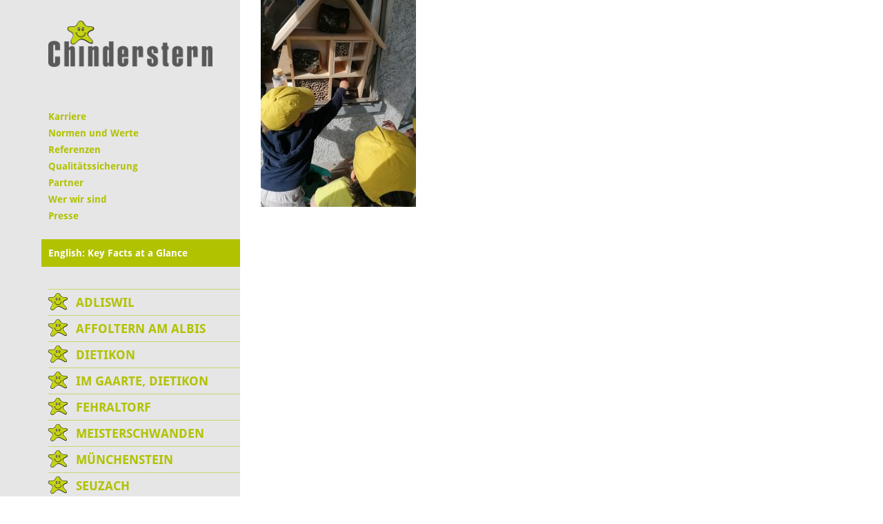

--- FILE ---
content_type: text/html; charset=UTF-8
request_url: https://www.chinderstern.ch/2022/07/04/im-chindersten-im-gaarte-sind-die-bienen-los/img_20220502_164251/
body_size: 12849
content:
<!DOCTYPE html>
<html lang="de-DE">
<head>
    <meta charset="UTF-8">
    <meta name="viewport" content="width=device-width, initial-scale=1, maximum-scale=1, user-scalable=no">
    <meta name='robots' content='index, follow, max-image-preview:large, max-snippet:-1, max-video-preview:-1' />

	
	<link media="all" href="https://www.chinderstern.ch/wp-content/cache/autoptimize/3/css/autoptimize_e4ac35860fbe9dfee4787cb201c5f8d6.css" rel="stylesheet"><title>IMG 20220502 164251 - Chinderstern</title>
	<link rel="canonical" href="https://www.chinderstern.ch/2022/07/04/im-chindersten-im-gaarte-sind-die-bienen-los/img_20220502_164251/" />
	<meta property="og:locale" content="de_DE" />
	<meta property="og:type" content="article" />
	<meta property="og:title" content="IMG 20220502 164251 - Chinderstern" />
	<meta property="og:url" content="https://www.chinderstern.ch/2022/07/04/im-chindersten-im-gaarte-sind-die-bienen-los/img_20220502_164251/" />
	<meta property="og:site_name" content="Chinderstern" />
	<meta property="og:image" content="https://www.chinderstern.ch/2022/07/04/im-chindersten-im-gaarte-sind-die-bienen-los/img_20220502_164251" />
	<meta property="og:image:width" content="1920" />
	<meta property="og:image:height" content="2560" />
	<meta property="og:image:type" content="image/jpeg" />
	<meta name="twitter:card" content="summary_large_image" />
	<script type="application/ld+json" class="yoast-schema-graph">{"@context":"https://schema.org","@graph":[{"@type":"WebPage","@id":"https://www.chinderstern.ch/2022/07/04/im-chindersten-im-gaarte-sind-die-bienen-los/img_20220502_164251/","url":"https://www.chinderstern.ch/2022/07/04/im-chindersten-im-gaarte-sind-die-bienen-los/img_20220502_164251/","name":"IMG 20220502 164251 - Chinderstern","isPartOf":{"@id":"https://www.chinderstern.ch/#website"},"primaryImageOfPage":{"@id":"https://www.chinderstern.ch/2022/07/04/im-chindersten-im-gaarte-sind-die-bienen-los/img_20220502_164251/#primaryimage"},"image":{"@id":"https://www.chinderstern.ch/2022/07/04/im-chindersten-im-gaarte-sind-die-bienen-los/img_20220502_164251/#primaryimage"},"thumbnailUrl":"https://www.chinderstern.ch/wp-content/uploads/sites/3/2022/07/IMG_20220502_164251-scaled.jpg","datePublished":"2022-07-04T07:17:04+00:00","breadcrumb":{"@id":"https://www.chinderstern.ch/2022/07/04/im-chindersten-im-gaarte-sind-die-bienen-los/img_20220502_164251/#breadcrumb"},"inLanguage":"de","potentialAction":[{"@type":"ReadAction","target":["https://www.chinderstern.ch/2022/07/04/im-chindersten-im-gaarte-sind-die-bienen-los/img_20220502_164251/"]}]},{"@type":"ImageObject","inLanguage":"de","@id":"https://www.chinderstern.ch/2022/07/04/im-chindersten-im-gaarte-sind-die-bienen-los/img_20220502_164251/#primaryimage","url":"https://www.chinderstern.ch/wp-content/uploads/sites/3/2022/07/IMG_20220502_164251-scaled.jpg","contentUrl":"https://www.chinderstern.ch/wp-content/uploads/sites/3/2022/07/IMG_20220502_164251-scaled.jpg","width":1920,"height":2560},{"@type":"BreadcrumbList","@id":"https://www.chinderstern.ch/2022/07/04/im-chindersten-im-gaarte-sind-die-bienen-los/img_20220502_164251/#breadcrumb","itemListElement":[{"@type":"ListItem","position":1,"name":"Home","item":"https://www.chinderstern.ch/"},{"@type":"ListItem","position":2,"name":"Im Chindersten Im Gaarte sind die Bienen los","item":"https://www.chinderstern.ch/2022/07/04/im-chindersten-im-gaarte-sind-die-bienen-los/"},{"@type":"ListItem","position":3,"name":"IMG 20220502 164251"}]},{"@type":"WebSite","@id":"https://www.chinderstern.ch/#website","url":"https://www.chinderstern.ch/","name":"Chinderstern","description":"Eine weitere kideal Websites Website","potentialAction":[{"@type":"SearchAction","target":{"@type":"EntryPoint","urlTemplate":"https://www.chinderstern.ch/?s={search_term_string}"},"query-input":{"@type":"PropertyValueSpecification","valueRequired":true,"valueName":"search_term_string"}}],"inLanguage":"de"}]}</script>
	


<link rel='dns-prefetch' href='//www.chinderstern.ch' />
<link rel="alternate" title="oEmbed (JSON)" type="application/json+oembed" href="https://www.chinderstern.ch/wp-json/oembed/1.0/embed?url=https%3A%2F%2Fwww.chinderstern.ch%2F2022%2F07%2F04%2Fim-chindersten-im-gaarte-sind-die-bienen-los%2Fimg_20220502_164251%2F" />
<link rel="alternate" title="oEmbed (XML)" type="text/xml+oembed" href="https://www.chinderstern.ch/wp-json/oembed/1.0/embed?url=https%3A%2F%2Fwww.chinderstern.ch%2F2022%2F07%2F04%2Fim-chindersten-im-gaarte-sind-die-bienen-los%2Fimg_20220502_164251%2F&#038;format=xml" />
<style id='wp-img-auto-sizes-contain-inline-css' type='text/css'>
img:is([sizes=auto i],[sizes^="auto," i]){contain-intrinsic-size:3000px 1500px}
/*# sourceURL=wp-img-auto-sizes-contain-inline-css */
</style>


<style id='wp-block-library-inline-css' type='text/css'>
:root{--wp-block-synced-color:#7a00df;--wp-block-synced-color--rgb:122,0,223;--wp-bound-block-color:var(--wp-block-synced-color);--wp-editor-canvas-background:#ddd;--wp-admin-theme-color:#007cba;--wp-admin-theme-color--rgb:0,124,186;--wp-admin-theme-color-darker-10:#006ba1;--wp-admin-theme-color-darker-10--rgb:0,107,160.5;--wp-admin-theme-color-darker-20:#005a87;--wp-admin-theme-color-darker-20--rgb:0,90,135;--wp-admin-border-width-focus:2px}@media (min-resolution:192dpi){:root{--wp-admin-border-width-focus:1.5px}}.wp-element-button{cursor:pointer}:root .has-very-light-gray-background-color{background-color:#eee}:root .has-very-dark-gray-background-color{background-color:#313131}:root .has-very-light-gray-color{color:#eee}:root .has-very-dark-gray-color{color:#313131}:root .has-vivid-green-cyan-to-vivid-cyan-blue-gradient-background{background:linear-gradient(135deg,#00d084,#0693e3)}:root .has-purple-crush-gradient-background{background:linear-gradient(135deg,#34e2e4,#4721fb 50%,#ab1dfe)}:root .has-hazy-dawn-gradient-background{background:linear-gradient(135deg,#faaca8,#dad0ec)}:root .has-subdued-olive-gradient-background{background:linear-gradient(135deg,#fafae1,#67a671)}:root .has-atomic-cream-gradient-background{background:linear-gradient(135deg,#fdd79a,#004a59)}:root .has-nightshade-gradient-background{background:linear-gradient(135deg,#330968,#31cdcf)}:root .has-midnight-gradient-background{background:linear-gradient(135deg,#020381,#2874fc)}:root{--wp--preset--font-size--normal:16px;--wp--preset--font-size--huge:42px}.has-regular-font-size{font-size:1em}.has-larger-font-size{font-size:2.625em}.has-normal-font-size{font-size:var(--wp--preset--font-size--normal)}.has-huge-font-size{font-size:var(--wp--preset--font-size--huge)}.has-text-align-center{text-align:center}.has-text-align-left{text-align:left}.has-text-align-right{text-align:right}.has-fit-text{white-space:nowrap!important}#end-resizable-editor-section{display:none}.aligncenter{clear:both}.items-justified-left{justify-content:flex-start}.items-justified-center{justify-content:center}.items-justified-right{justify-content:flex-end}.items-justified-space-between{justify-content:space-between}.screen-reader-text{border:0;clip-path:inset(50%);height:1px;margin:-1px;overflow:hidden;padding:0;position:absolute;width:1px;word-wrap:normal!important}.screen-reader-text:focus{background-color:#ddd;clip-path:none;color:#444;display:block;font-size:1em;height:auto;left:5px;line-height:normal;padding:15px 23px 14px;text-decoration:none;top:5px;width:auto;z-index:100000}html :where(.has-border-color){border-style:solid}html :where([style*=border-top-color]){border-top-style:solid}html :where([style*=border-right-color]){border-right-style:solid}html :where([style*=border-bottom-color]){border-bottom-style:solid}html :where([style*=border-left-color]){border-left-style:solid}html :where([style*=border-width]){border-style:solid}html :where([style*=border-top-width]){border-top-style:solid}html :where([style*=border-right-width]){border-right-style:solid}html :where([style*=border-bottom-width]){border-bottom-style:solid}html :where([style*=border-left-width]){border-left-style:solid}html :where(img[class*=wp-image-]){height:auto;max-width:100%}:where(figure){margin:0 0 1em}html :where(.is-position-sticky){--wp-admin--admin-bar--position-offset:var(--wp-admin--admin-bar--height,0px)}@media screen and (max-width:600px){html :where(.is-position-sticky){--wp-admin--admin-bar--position-offset:0px}}
/*wp_block_styles_on_demand_placeholder:6942a5e2d127c*/
/*# sourceURL=wp-block-library-inline-css */
</style>
<style id='classic-theme-styles-inline-css' type='text/css'>
/*! This file is auto-generated */
.wp-block-button__link{color:#fff;background-color:#32373c;border-radius:9999px;box-shadow:none;text-decoration:none;padding:calc(.667em + 2px) calc(1.333em + 2px);font-size:1.125em}.wp-block-file__button{background:#32373c;color:#fff;text-decoration:none}
/*# sourceURL=/wp-includes/css/classic-themes.min.css */
</style>


<style id='contact-form-7-inline-css' type='text/css'>
.wpcf7 .wpcf7-recaptcha iframe {margin-bottom: 0;}.wpcf7 .wpcf7-recaptcha[data-align="center"] > div {margin: 0 auto;}.wpcf7 .wpcf7-recaptcha[data-align="right"] > div {margin: 0 0 0 auto;}
/*# sourceURL=contact-form-7-inline-css */
</style>











<script type="text/javascript" src="https://www.chinderstern.ch/wp-includes/js/jquery/jquery.min.js?ver=a9999b8104aaf9f3559f5b1cdd67af6e" id="jquery-core-js"></script>




<script></script><link rel="https://api.w.org/" href="https://www.chinderstern.ch/wp-json/" /><link rel="alternate" title="JSON" type="application/json" href="https://www.chinderstern.ch/wp-json/wp/v2/media/21694" /><link rel="EditURI" type="application/rsd+xml" title="RSD" href="https://www.chinderstern.ch/xmlrpc.php?rsd" />

<link rel='shortlink' href='https://www.chinderstern.ch/?p=21694' />
				<script>
				// Select the node that will be observed for mutations
				const targetNode = document.documentElement;

				// Options for the observer (which mutations to observe)
				const config = { attributes: false, childList: true, subtree: false };
				
				var bold_timeline_item_button_done = false;
				var css_override_item_done = false;
				var css_override_group_done = false;
				var css_override_container_done = false;

				// Callback function to execute when mutations are observed
				const callback = function( mutationsList, observer ) {
					var i;
					for ( i = 0; i < mutationsList.length; i++ ) {
						if ( mutationsList[ i ].type === 'childList' ) {
							if ( typeof jQuery !== 'undefined' && jQuery( '.bold_timeline_item_button' ).length > 0 && ! bold_timeline_item_button_done ) {
								bold_timeline_item_button_done = true;
								jQuery( '.bold_timeline_item_button' ).each( function() {
									var css_override = jQuery( this ).data( 'css-override' );
									if ( css_override != '' ) {
										var id = jQuery( this ).attr( 'id' );
										css_override = css_override.replace( /(\.bold_timeline_item_button)([\.\{\s])/g, '.bold_timeline_item_button#' + id + '$2' );
										var head = document.getElementsByTagName( 'head' )[0];
										var style = document.createElement( 'style' );
										style.appendChild( document.createTextNode( css_override ) );
										head.appendChild( style );
									}
								});
							}
							if ( typeof jQuery !== 'undefined' && jQuery( '.bold_timeline_item' ).length > 0 && ! css_override_item_done ) {
								css_override_item_done = true;
								jQuery( '.bold_timeline_item' ).each( function() {
									var css_override = jQuery( this ).data( 'css-override' );
									if ( css_override != '' ) {
										var id = jQuery( this ).attr( 'id' );
										css_override = css_override.replace( /(\.bold_timeline_item)([\.\{\s])/g, '.bold_timeline_item#' + id + '$2' );
										var head = document.getElementsByTagName( 'head' )[0];
										var style = document.createElement( 'style' );
										style.appendChild( document.createTextNode( css_override ) );
										head.appendChild( style );
									}
								});
							}
							if ( typeof jQuery !== 'undefined' && jQuery( '.bold_timeline_group' ).length > 0 && ! css_override_group_done ) {
								css_override_group_done = true;
								jQuery( '.bold_timeline_group' ).each( function() {
									var css_override = jQuery( this ).data( 'css-override' );
									if ( css_override != '' ) {
										var id = jQuery( this ).attr( 'id' );
										css_override = css_override.replace( /(\.bold_timeline_group)([\.\{\s])/g, '.bold_timeline_group#' + id + '$2' );
										var head = document.getElementsByTagName( 'head' )[0];
										var style = document.createElement( 'style' );
										style.appendChild( document.createTextNode( css_override ) );
										head.appendChild( style );
									}
								});
							}
							if ( typeof jQuery !== 'undefined' && jQuery( '.bold_timeline_container' ).length > 0 && ! css_override_container_done ) {
								css_override_container_done = true;
								jQuery( '.bold_timeline_container' ).each( function() {
									var css_override = jQuery( this ).data( 'css-override' );
									if ( css_override != '' ) {
										var id = jQuery( this ).attr( 'id' );
										css_override = css_override.replace( /(\.bold_timeline_container)([\.\{\s])/g, '#' + id + '$2' );
										var head = document.getElementsByTagName( 'head' )[0];
										var style = document.createElement( 'style' );
										style.appendChild( document.createTextNode( css_override ) );
										head.appendChild( style );
									}
								});
							}
						}
					}
				};

				// Create an observer instance linked to the callback function
				const observer = new MutationObserver(callback);

				// Start observing the target node for configured mutations
				observer.observe(targetNode, config);

				// Later, you can stop observing
				document.addEventListener( 'DOMContentLoaded', function() { observer.disconnect(); }, false );

				</script>
			<!-- Analytics by WP Statistics - https://wp-statistics.com -->
<link rel="icon" href="https://www.chinderstern.ch/wp-content/uploads/sites/3/2020/05/cropped-faviconbase_512px-32x32.png" sizes="32x32" />
<link rel="icon" href="https://www.chinderstern.ch/wp-content/uploads/sites/3/2020/05/cropped-faviconbase_512px-192x192.png" sizes="192x192" />
<link rel="apple-touch-icon" href="https://www.chinderstern.ch/wp-content/uploads/sites/3/2020/05/cropped-faviconbase_512px-180x180.png" />
<meta name="msapplication-TileImage" content="https://www.chinderstern.ch/wp-content/uploads/sites/3/2020/05/cropped-faviconbase_512px-270x270.png" />
<noscript><style> .wpb_animate_when_almost_visible { opacity: 1; }</style></noscript>	<script type="text/javascript">
		jQuery(document).ready(function () {
			webshim.setOptions('basePath', 'https://www.chinderstern.ch/wp-content/themes/stern-theme-base/resources/js/js-webshim/minified/shims/');
			webshim.polyfill('forms forms-ext');
		});
	</script>
</head>
<body class="attachment wp-singular attachment-template-default single single-attachment postid-21694 attachmentid-21694 attachment-jpeg wp-theme-stern-theme-base wp-child-theme-chinderstern wpb-js-composer js-comp-ver-8.7.2 vc_responsive">
    <div class="container">
        <div class="row flexbox-container">
            <div class="col-xs-12 col-sm-3 col-md-3 col-lg-3 nav-bar-bg flexbox-nav-bar">
                <div class="nav-bar">
                    <div class="row">
                        <div class="col-xs-12">
                            <a href="/"><img class="logo" src="https://www.chinderstern.ch/wp-content/themes/chinderstern/resources/img/logo_stern.png" /></a>
                            <div class="responsive-navigation clearfix" id="responsive-navigation">
                                <span class="glyphicon glyphicon-menu-hamburger"></span>
                            </div>
                        </div>
                    </div>
                    <div class="row">
                        <div class="col-xs-12">
                            <div class="meta">
                                <div class="menu-meta-container"><ul id="menu-meta" class="menu"><li id="menu-item-21514" class="menu-item menu-item-type-post_type menu-item-object-page menu-item-has-children menu-item-21514"><a href="https://www.chinderstern.ch/karriere/">Karriere</a>
<ul class="sub-menu">
	<li id="menu-item-23143" class="menu-item menu-item-type-custom menu-item-object-custom menu-item-23143"><a href="https://www.kideal.ch/jobs/">Offene Stellen</a></li>
	<li id="menu-item-25411" class="menu-item menu-item-type-post_type menu-item-object-page menu-item-25411"><a href="https://www.chinderstern.ch/karriere/springerpool/">Springerpool</a></li>
	<li id="menu-item-21515" class="menu-item menu-item-type-post_type menu-item-object-page menu-item-21515"><a href="https://www.chinderstern.ch/karriere/praktikumsjahr/">Berufsvorbereitungsjahr (Praktikumsjahr)</a></li>
</ul>
</li>
<li id="menu-item-78" class="menu-item menu-item-type-post_type menu-item-object-page menu-item-78"><a href="https://www.chinderstern.ch/normen-und-werte/">Normen und Werte</a></li>
<li id="menu-item-27301" class="menu-item menu-item-type-post_type menu-item-object-page menu-item-27301"><a href="https://www.chinderstern.ch/referenzen/">Referenzen</a></li>
<li id="menu-item-1225" class="menu-item menu-item-type-post_type menu-item-object-page menu-item-1225"><a href="https://www.chinderstern.ch/qualitaetssicherung/">Qualitätssicherung</a></li>
<li id="menu-item-119" class="menu-item menu-item-type-post_type menu-item-object-page menu-item-119"><a href="https://www.chinderstern.ch/partner/">Partner</a></li>
<li id="menu-item-116" class="menu-item menu-item-type-post_type menu-item-object-page menu-item-116"><a href="https://www.chinderstern.ch/wer-wir-sind/">Wer wir sind</a></li>
<li id="menu-item-117" class="menu-item menu-item-type-post_type menu-item-object-page menu-item-117"><a href="https://www.chinderstern.ch/presse/">Presse</a></li>
<li id="menu-item-5817" class="special-menu-entry menu-item menu-item-type-post_type menu-item-object-page menu-item-5817"><a href="https://www.chinderstern.ch/key-facts-at-a-glance-chinderstern/">English: Key Facts at a Glance</a></li>
</ul></div>                            </div>
                            <nav class="main-nav">
                                <div class="menu-primary-container"><ul id="menu-primary" class="menu"><li id="menu-item-70" class="menu-item menu-item-type-post_type menu-item-object-page menu-item-has-children menu-item-70"><a href="https://www.chinderstern.ch/adliswil/">Adliswil</a>
<ul class="sub-menu">
	<li id="menu-item-6506" class="menu-item menu-item-type-post_type menu-item-object-page menu-item-6506"><a href="https://www.chinderstern.ch/adliswil/elterninformationen/">Elterninformationen</a></li>
	<li id="menu-item-6519" class="menu-item menu-item-type-post_type menu-item-object-page menu-item-6519"><a href="https://www.chinderstern.ch/adliswil/angebot-kita-chinderstern-adliswil/">Angebot</a></li>
	<li id="menu-item-1340" class="menu-item menu-item-type-post_type menu-item-object-page menu-item-1340"><a href="https://www.chinderstern.ch/adliswil/tarife/">Tarife</a></li>
	<li id="menu-item-6528" class="menu-item menu-item-type-post_type menu-item-object-page menu-item-6528"><a href="https://www.chinderstern.ch/adliswil/oeffnungszeiten-und-feiertage/">Öffnungszeiten</a></li>
	<li id="menu-item-6544" class="menu-item menu-item-type-post_type menu-item-object-page menu-item-6544"><a href="https://www.chinderstern.ch/adliswil/termine/">Termine</a></li>
	<li id="menu-item-6492" class="menu-item menu-item-type-post_type menu-item-object-page menu-item-6492"><a href="https://www.chinderstern.ch/adliswil/team/">Team</a></li>
	<li id="menu-item-237" class="menu-item menu-item-type-post_type menu-item-object-page menu-item-has-children menu-item-237"><a href="https://www.chinderstern.ch/adliswil/bildergalerien/">Bildergalerien</a>
	<ul class="sub-menu">
		<li id="menu-item-977" class="menu-item menu-item-type-post_type menu-item-object-page menu-item-977"><a href="https://www.chinderstern.ch/adliswil/bildergalerien/raeumlichkeiten-und-umgebung/">Räumlichkeiten und Umgebung</a></li>
		<li id="menu-item-979" class="menu-item menu-item-type-post_type menu-item-object-page menu-item-979"><a href="https://www.chinderstern.ch/adliswil/bildergalerien/kita-alltagssituationen/">Kita Alltagssituationen</a></li>
		<li id="menu-item-981" class="menu-item menu-item-type-post_type menu-item-object-page menu-item-981"><a href="https://www.chinderstern.ch/adliswil/bildergalerien/ausfluege-und-anlaesse/">Ausflüge und Anlässe</a></li>
	</ul>
</li>
	<li id="menu-item-239" class="menu-item menu-item-type-post_type menu-item-object-page menu-item-has-children menu-item-239"><a href="https://www.chinderstern.ch/adliswil/anmeldung-kita/">Anfrage</a>
	<ul class="sub-menu">
		<li id="menu-item-7994" class="menu-item menu-item-type-post_type menu-item-object-page menu-item-7994"><a href="https://www.chinderstern.ch/adliswil/anmeldung-kita/enrollment/">Enrollment</a></li>
	</ul>
</li>
	<li id="menu-item-7952" class="menu-item menu-item-type-post_type menu-item-object-page menu-item-7952"><a href="https://www.chinderstern.ch/adliswil/kontakt/">Kontakt</a></li>
	<li id="menu-item-241" class="menu-item menu-item-type-post_type menu-item-object-page menu-item-241"><a href="https://www.chinderstern.ch/adliswil/lageplan-und-zufahrt/">Lageplan und Zufahrt</a></li>
</ul>
</li>
<li id="menu-item-49" class="menu-item menu-item-type-post_type menu-item-object-page menu-item-has-children menu-item-49"><a href="https://www.chinderstern.ch/affoltern-am-albis/">Affoltern am Albis</a>
<ul class="sub-menu">
	<li id="menu-item-90" class="menu-item menu-item-type-post_type menu-item-object-page menu-item-90"><a href="https://www.chinderstern.ch/affoltern-am-albis/elterninformationen/">Elterninformationen</a></li>
	<li id="menu-item-50" class="menu-item menu-item-type-post_type menu-item-object-page menu-item-50"><a href="https://www.chinderstern.ch/affoltern-am-albis/angebot-kita-chinderstern/">Angebot</a></li>
	<li id="menu-item-102" class="menu-item menu-item-type-post_type menu-item-object-page menu-item-102"><a href="https://www.chinderstern.ch/affoltern-am-albis/tarife/">Tarife</a></li>
	<li id="menu-item-101" class="menu-item menu-item-type-post_type menu-item-object-page menu-item-101"><a href="https://www.chinderstern.ch/affoltern-am-albis/oeffnungszeiten-und-feiertage/">Öffnungszeiten</a></li>
	<li id="menu-item-153" class="menu-item menu-item-type-post_type menu-item-object-page menu-item-153"><a href="https://www.chinderstern.ch/affoltern-am-albis/chinderstern-termine/">Termine</a></li>
	<li id="menu-item-51" class="menu-item menu-item-type-post_type menu-item-object-page menu-item-51"><a href="https://www.chinderstern.ch/affoltern-am-albis/team/">Team</a></li>
	<li id="menu-item-52" class="menu-item menu-item-type-post_type menu-item-object-page menu-item-has-children menu-item-52"><a href="https://www.chinderstern.ch/affoltern-am-albis/bildergalerien/">Bildergalerien</a>
	<ul class="sub-menu">
		<li id="menu-item-325" class="menu-item menu-item-type-post_type menu-item-object-page menu-item-325"><a href="https://www.chinderstern.ch/affoltern-am-albis/bildergalerien/raeumlichkeiten-und-umgebung/">Räumlichkeiten und Umgebung</a></li>
		<li id="menu-item-324" class="menu-item menu-item-type-post_type menu-item-object-page menu-item-324"><a href="https://www.chinderstern.ch/affoltern-am-albis/bildergalerien/kita-alltagssituationen/">Kita Alltagssituationen</a></li>
		<li id="menu-item-323" class="menu-item menu-item-type-post_type menu-item-object-page menu-item-323"><a href="https://www.chinderstern.ch/affoltern-am-albis/bildergalerien/ausfluege-und-anlaesse/">Ausflüge und Anlässe</a></li>
	</ul>
</li>
	<li id="menu-item-54" class="menu-item menu-item-type-post_type menu-item-object-page menu-item-has-children menu-item-54"><a href="https://www.chinderstern.ch/affoltern-am-albis/anmeldung-kita/">Anfrage</a>
	<ul class="sub-menu">
		<li id="menu-item-7993" class="menu-item menu-item-type-post_type menu-item-object-page menu-item-7993"><a href="https://www.chinderstern.ch/affoltern-am-albis/anmeldung-kita/enrollment/">Enrollment</a></li>
	</ul>
</li>
	<li id="menu-item-55" class="menu-item menu-item-type-post_type menu-item-object-page menu-item-55"><a href="https://www.chinderstern.ch/affoltern-am-albis/kontakt/">Kontakt</a></li>
	<li id="menu-item-56" class="menu-item menu-item-type-post_type menu-item-object-page menu-item-56"><a href="https://www.chinderstern.ch/affoltern-am-albis/lageplan-und-zufahrt/">Lageplan und Zufahrt</a></li>
</ul>
</li>
<li id="menu-item-993" class="menu-item menu-item-type-post_type menu-item-object-page menu-item-has-children menu-item-993"><a href="https://www.chinderstern.ch/dietikon/">Dietikon</a>
<ul class="sub-menu">
	<li id="menu-item-1230" class="menu-item menu-item-type-post_type menu-item-object-page menu-item-has-children menu-item-1230"><a href="https://www.chinderstern.ch/dietikon/elterinformationen/">Elterinformationen</a>
	<ul class="sub-menu">
		<li id="menu-item-8415" class="menu-item menu-item-type-post_type menu-item-object-page menu-item-8415"><a href="https://www.chinderstern.ch/dietikon/elterinformationen/kita-chinderstern-dieitkon-isst-gesund/">Die Kita Chinderstern is(s)t gesund</a></li>
	</ul>
</li>
	<li id="menu-item-1255" class="menu-item menu-item-type-post_type menu-item-object-page menu-item-1255"><a href="https://www.chinderstern.ch/dietikon/angebot-kita-chinderstern-dietikon/">Angebot</a></li>
	<li id="menu-item-1339" class="menu-item menu-item-type-post_type menu-item-object-page menu-item-1339"><a href="https://www.chinderstern.ch/dietikon/tarife/">Tarife</a></li>
	<li id="menu-item-1309" class="menu-item menu-item-type-post_type menu-item-object-page menu-item-1309"><a href="https://www.chinderstern.ch/dietikon/oeffnungszeiten/">Öffnungszeiten</a></li>
	<li id="menu-item-1565" class="menu-item menu-item-type-post_type menu-item-object-page menu-item-1565"><a href="https://www.chinderstern.ch/dietikon/termine/">Termine</a></li>
	<li id="menu-item-1517" class="menu-item menu-item-type-post_type menu-item-object-page menu-item-1517"><a href="https://www.chinderstern.ch/dietikon/team/">Team</a></li>
	<li id="menu-item-994" class="menu-item menu-item-type-post_type menu-item-object-page menu-item-has-children menu-item-994"><a href="https://www.chinderstern.ch/dietikon/bildergalerien/">Bildergalerien</a>
	<ul class="sub-menu">
		<li id="menu-item-997" class="menu-item menu-item-type-post_type menu-item-object-page menu-item-997"><a href="https://www.chinderstern.ch/dietikon/bildergalerien/raeumlichkeiten-und-umgebung/">Räumlichkeiten und Umgebung</a></li>
		<li id="menu-item-996" class="menu-item menu-item-type-post_type menu-item-object-page menu-item-996"><a href="https://www.chinderstern.ch/dietikon/bildergalerien/kita-alltagssituationen/">Kita Alltagssituationen</a></li>
		<li id="menu-item-995" class="menu-item menu-item-type-post_type menu-item-object-page menu-item-995"><a href="https://www.chinderstern.ch/dietikon/bildergalerien/ausfluege-und-anlaesse/">Ausflüge und Anlässe</a></li>
	</ul>
</li>
	<li id="menu-item-1451" class="menu-item menu-item-type-post_type menu-item-object-page menu-item-has-children menu-item-1451"><a href="https://www.chinderstern.ch/dietikon/anmeldung-chinderstern/">Anfrage</a>
	<ul class="sub-menu">
		<li id="menu-item-7992" class="menu-item menu-item-type-post_type menu-item-object-page menu-item-7992"><a href="https://www.chinderstern.ch/dietikon/anmeldung-chinderstern/enrollment/">Enrollment</a></li>
	</ul>
</li>
	<li id="menu-item-1187" class="menu-item menu-item-type-post_type menu-item-object-page menu-item-1187"><a href="https://www.chinderstern.ch/dietikon/kontakt/">Kontakt</a></li>
	<li id="menu-item-1159" class="menu-item menu-item-type-post_type menu-item-object-page menu-item-1159"><a href="https://www.chinderstern.ch/dietikon/lageplan-und-zufahrt/">Lageplan und Zufahrt</a></li>
</ul>
</li>
<li id="menu-item-1033" class="menu-item menu-item-type-post_type menu-item-object-page menu-item-has-children menu-item-1033"><a href="https://www.chinderstern.ch/im-gaarte-dietikon/">Im Gaarte, Dietikon</a>
<ul class="sub-menu">
	<li id="menu-item-1236" class="menu-item menu-item-type-post_type menu-item-object-page menu-item-has-children menu-item-1236"><a href="https://www.chinderstern.ch/im-gaarte-dietikon/elterninformationen/">Elterninformationen</a>
	<ul class="sub-menu">
		<li id="menu-item-7470" class="menu-item menu-item-type-post_type menu-item-object-page menu-item-7470"><a href="https://www.chinderstern.ch/im-gaarte-dietikon/elterninformationen/kita-chinderstern-im-gaarte-isst-gesund/">Die Kita Chinderstern is(s)t gesund</a></li>
	</ul>
</li>
	<li id="menu-item-6963" class="menu-item menu-item-type-post_type menu-item-object-page menu-item-6963"><a href="https://www.chinderstern.ch/im-gaarte-dietikon/angebot/">Angebot</a></li>
	<li id="menu-item-1337" class="menu-item menu-item-type-post_type menu-item-object-page menu-item-1337"><a href="https://www.chinderstern.ch/im-gaarte-dietikon/tarife/">Tarife</a></li>
	<li id="menu-item-1307" class="menu-item menu-item-type-post_type menu-item-object-page menu-item-1307"><a href="https://www.chinderstern.ch/im-gaarte-dietikon/oeffnungszeiten/">Öffnungszeiten</a></li>
	<li id="menu-item-1563" class="menu-item menu-item-type-post_type menu-item-object-page menu-item-1563"><a href="https://www.chinderstern.ch/im-gaarte-dietikon/termine/">Termine</a></li>
	<li id="menu-item-1515" class="menu-item menu-item-type-post_type menu-item-object-page menu-item-1515"><a href="https://www.chinderstern.ch/im-gaarte-dietikon/team/">Team</a></li>
	<li id="menu-item-1034" class="menu-item menu-item-type-post_type menu-item-object-page menu-item-has-children menu-item-1034"><a href="https://www.chinderstern.ch/im-gaarte-dietikon/bildergalerien/">Bildergalerien</a>
	<ul class="sub-menu">
		<li id="menu-item-1035" class="menu-item menu-item-type-post_type menu-item-object-page menu-item-1035"><a href="https://www.chinderstern.ch/im-gaarte-dietikon/bildergalerien/raeumlichkeiten-und-umgebung/">Räumlichkeiten und Umgebung</a></li>
		<li id="menu-item-1036" class="menu-item menu-item-type-post_type menu-item-object-page menu-item-1036"><a href="https://www.chinderstern.ch/im-gaarte-dietikon/bildergalerien/kita-alltagssituationen/">Kita Alltagssituationen</a></li>
		<li id="menu-item-3499" class="menu-item menu-item-type-post_type menu-item-object-page menu-item-3499"><a href="https://www.chinderstern.ch/im-gaarte-dietikon/bildergalerien/ausfluege-und-anlaesse/">Ausflüge und Anlässe</a></li>
	</ul>
</li>
	<li id="menu-item-1449" class="menu-item menu-item-type-post_type menu-item-object-page menu-item-has-children menu-item-1449"><a href="https://www.chinderstern.ch/im-gaarte-dietikon/anmeldung-chinderstern/">Anfrage</a>
	<ul class="sub-menu">
		<li id="menu-item-7990" class="menu-item menu-item-type-post_type menu-item-object-page menu-item-7990"><a href="https://www.chinderstern.ch/im-gaarte-dietikon/anmeldung-chinderstern/enrollment/">Enrollment</a></li>
	</ul>
</li>
	<li id="menu-item-1199" class="menu-item menu-item-type-post_type menu-item-object-page menu-item-1199"><a href="https://www.chinderstern.ch/im-gaarte-dietikon/kontakt/">Kontakt</a></li>
	<li id="menu-item-1165" class="menu-item menu-item-type-post_type menu-item-object-page menu-item-1165"><a href="https://www.chinderstern.ch/im-gaarte-dietikon/lageplan-und-zufahrt/">Lageplan und Zufahrt</a></li>
</ul>
</li>
<li id="menu-item-1010" class="menu-item menu-item-type-post_type menu-item-object-page menu-item-has-children menu-item-1010"><a href="https://www.chinderstern.ch/fehraltorf/">Fehraltorf</a>
<ul class="sub-menu">
	<li id="menu-item-1233" class="menu-item menu-item-type-post_type menu-item-object-page menu-item-1233"><a href="https://www.chinderstern.ch/fehraltorf/elterninformationen/">Elterninformationen</a></li>
	<li id="menu-item-1256" class="menu-item menu-item-type-post_type menu-item-object-page menu-item-1256"><a href="https://www.chinderstern.ch/fehraltorf/angebot/">Angebot</a></li>
	<li id="menu-item-1338" class="menu-item menu-item-type-post_type menu-item-object-page menu-item-1338"><a href="https://www.chinderstern.ch/fehraltorf/tarife/">Tarife</a></li>
	<li id="menu-item-1308" class="menu-item menu-item-type-post_type menu-item-object-page menu-item-1308"><a href="https://www.chinderstern.ch/fehraltorf/oeffnungszeiten/">Öffnungszeiten</a></li>
	<li id="menu-item-1564" class="menu-item menu-item-type-post_type menu-item-object-page menu-item-1564"><a href="https://www.chinderstern.ch/fehraltorf/termine/">Termine</a></li>
	<li id="menu-item-1516" class="menu-item menu-item-type-post_type menu-item-object-page menu-item-1516"><a href="https://www.chinderstern.ch/fehraltorf/team/">Team</a></li>
	<li id="menu-item-1011" class="menu-item menu-item-type-post_type menu-item-object-page menu-item-has-children menu-item-1011"><a href="https://www.chinderstern.ch/fehraltorf/bildergalerien/">Bildergalerien</a>
	<ul class="sub-menu">
		<li id="menu-item-6907" class="menu-item menu-item-type-post_type menu-item-object-page menu-item-6907"><a href="https://www.chinderstern.ch/fehraltorf/bildergalerien/raeumlichkeiten/">Räumlichkeiten und Umgebung</a></li>
		<li id="menu-item-1013" class="menu-item menu-item-type-post_type menu-item-object-page menu-item-1013"><a href="https://www.chinderstern.ch/fehraltorf/bildergalerien/kita-alltagssituationen-kindertagesstaette/">Kita Alltagssituationen</a></li>
		<li id="menu-item-1012" class="menu-item menu-item-type-post_type menu-item-object-page menu-item-1012"><a href="https://www.chinderstern.ch/fehraltorf/bildergalerien/ausfluege-und-anlaesse/">Ausflüge und Anlässe</a></li>
	</ul>
</li>
	<li id="menu-item-1450" class="menu-item menu-item-type-post_type menu-item-object-page menu-item-has-children menu-item-1450"><a href="https://www.chinderstern.ch/fehraltorf/anmeldung-chinderstern-fehraltorf/">Anfrage</a>
	<ul class="sub-menu">
		<li id="menu-item-7989" class="menu-item menu-item-type-post_type menu-item-object-page menu-item-7989"><a href="https://www.chinderstern.ch/fehraltorf/anmeldung-chinderstern-fehraltorf/enrollment/">Enrollment</a></li>
	</ul>
</li>
	<li id="menu-item-1196" class="menu-item menu-item-type-post_type menu-item-object-page menu-item-1196"><a href="https://www.chinderstern.ch/fehraltorf/kontakt/">Kontakt</a></li>
	<li id="menu-item-1162" class="menu-item menu-item-type-post_type menu-item-object-page menu-item-1162"><a href="https://www.chinderstern.ch/fehraltorf/lageplan-und-zufahrt/">Lageplan und Zufahrt</a></li>
</ul>
</li>
<li id="menu-item-12368" class="menu-item menu-item-type-post_type menu-item-object-page menu-item-has-children menu-item-12368"><a href="https://www.chinderstern.ch/meisterschwanden/">Meisterschwanden</a>
<ul class="sub-menu">
	<li id="menu-item-12380" class="menu-item menu-item-type-post_type menu-item-object-page menu-item-12380"><a href="https://www.chinderstern.ch/meisterschwanden/elterinformationen/">Elterinformationen</a></li>
	<li id="menu-item-12379" class="menu-item menu-item-type-post_type menu-item-object-page menu-item-12379"><a href="https://www.chinderstern.ch/meisterschwanden/angebot-kita-meisterschwanden/">Angebot</a></li>
	<li id="menu-item-12378" class="menu-item menu-item-type-post_type menu-item-object-page menu-item-12378"><a href="https://www.chinderstern.ch/meisterschwanden/tarife/">Tarife</a></li>
	<li id="menu-item-12377" class="menu-item menu-item-type-post_type menu-item-object-page menu-item-12377"><a href="https://www.chinderstern.ch/meisterschwanden/oeffnungszeiten/">Öffnungszeiten</a></li>
	<li id="menu-item-12376" class="menu-item menu-item-type-post_type menu-item-object-page menu-item-12376"><a href="https://www.chinderstern.ch/meisterschwanden/termine/">Termine</a></li>
	<li id="menu-item-12881" class="menu-item menu-item-type-post_type menu-item-object-page menu-item-12881"><a href="https://www.chinderstern.ch/meisterschwanden/team/">Team</a></li>
	<li id="menu-item-12718" class="menu-item menu-item-type-post_type menu-item-object-page menu-item-has-children menu-item-12718"><a href="https://www.chinderstern.ch/meisterschwanden/bildergalerien/">Bildergalerien</a>
	<ul class="sub-menu">
		<li id="menu-item-12717" class="menu-item menu-item-type-post_type menu-item-object-page menu-item-12717"><a href="https://www.chinderstern.ch/meisterschwanden/bildergalerien/raeumlichkeiten/">Räumlichkeiten und Umgebung</a></li>
		<li id="menu-item-21854" class="menu-item menu-item-type-post_type menu-item-object-page menu-item-21854"><a href="https://www.chinderstern.ch/meisterschwanden/bildergalerien/alltagssituationen/">Kita Alltagssituationen</a></li>
		<li id="menu-item-21853" class="menu-item menu-item-type-post_type menu-item-object-page menu-item-21853"><a href="https://www.chinderstern.ch/meisterschwanden/bildergalerien/ausfluege-und-anlaesse/">Ausflüge und Anlässe</a></li>
	</ul>
</li>
	<li id="menu-item-12371" class="menu-item menu-item-type-post_type menu-item-object-page menu-item-has-children menu-item-12371"><a href="https://www.chinderstern.ch/meisterschwanden/anmeldung/">Anfrage</a>
	<ul class="sub-menu">
		<li id="menu-item-12373" class="menu-item menu-item-type-post_type menu-item-object-page menu-item-12373"><a href="https://www.chinderstern.ch/meisterschwanden/anmeldung/anfrage-kleinkind-baby/">Anfrage Kleinkind</a></li>
		<li id="menu-item-12372" class="menu-item menu-item-type-post_type menu-item-object-page menu-item-12372"><a href="https://www.chinderstern.ch/meisterschwanden/anmeldung/anfrage-kindergartenkind-schulkind/">Anfrage Kindergarten- und Schulkind</a></li>
		<li id="menu-item-12374" class="menu-item menu-item-type-post_type menu-item-object-page menu-item-12374"><a href="https://www.chinderstern.ch/meisterschwanden/anmeldung/enrollment/">Enrollment</a></li>
	</ul>
</li>
	<li id="menu-item-12369" class="menu-item menu-item-type-post_type menu-item-object-page menu-item-12369"><a href="https://www.chinderstern.ch/meisterschwanden/kontakt/">Kontakt</a></li>
	<li id="menu-item-12370" class="menu-item menu-item-type-post_type menu-item-object-page menu-item-12370"><a href="https://www.chinderstern.ch/meisterschwanden/lageplan-und-zufahrt/">Lageplan und Zufahrt</a></li>
</ul>
</li>
<li id="menu-item-1049" class="menu-item menu-item-type-post_type menu-item-object-page menu-item-has-children menu-item-1049"><a href="https://www.chinderstern.ch/muenchenstein/">Münchenstein</a>
<ul class="sub-menu">
	<li id="menu-item-1239" class="menu-item menu-item-type-post_type menu-item-object-page menu-item-1239"><a href="https://www.chinderstern.ch/muenchenstein/elterninformationen/">Elterninformationen</a></li>
	<li id="menu-item-1270" class="menu-item menu-item-type-post_type menu-item-object-page menu-item-1270"><a href="https://www.chinderstern.ch/muenchenstein/angebot/">Angebot</a></li>
	<li id="menu-item-1336" class="menu-item menu-item-type-post_type menu-item-object-page menu-item-1336"><a href="https://www.chinderstern.ch/muenchenstein/tarife/">Tarife</a></li>
	<li id="menu-item-1312" class="menu-item menu-item-type-post_type menu-item-object-page menu-item-1312"><a href="https://www.chinderstern.ch/muenchenstein/oeffnungszeiten/">Öffnungszeiten</a></li>
	<li id="menu-item-1562" class="menu-item menu-item-type-post_type menu-item-object-page menu-item-1562"><a href="https://www.chinderstern.ch/muenchenstein/termine/">Termine</a></li>
	<li id="menu-item-1514" class="menu-item menu-item-type-post_type menu-item-object-page menu-item-1514"><a href="https://www.chinderstern.ch/muenchenstein/team/">Team</a></li>
	<li id="menu-item-1050" class="menu-item menu-item-type-post_type menu-item-object-page menu-item-has-children menu-item-1050"><a href="https://www.chinderstern.ch/muenchenstein/bildergalerien/">Bildergalerien</a>
	<ul class="sub-menu">
		<li id="menu-item-1053" class="menu-item menu-item-type-post_type menu-item-object-page menu-item-1053"><a href="https://www.chinderstern.ch/muenchenstein/bildergalerien/raeumlichkeiten-und-umgebung/">Räumlichkeiten und Umgebung</a></li>
		<li id="menu-item-1052" class="menu-item menu-item-type-post_type menu-item-object-page menu-item-1052"><a href="https://www.chinderstern.ch/muenchenstein/bildergalerien/alltagssituationen/">Alltagssituationen</a></li>
		<li id="menu-item-1051" class="menu-item menu-item-type-post_type menu-item-object-page menu-item-1051"><a href="https://www.chinderstern.ch/muenchenstein/bildergalerien/ausfluege-und-anlaesse/">Ausflüge und Anlässe</a></li>
	</ul>
</li>
	<li id="menu-item-1448" class="menu-item menu-item-type-post_type menu-item-object-page menu-item-has-children menu-item-1448"><a href="https://www.chinderstern.ch/muenchenstein/anmeldung-kita-chinderstern-muenchenstein/">Anfrage</a>
	<ul class="sub-menu">
		<li id="menu-item-7988" class="menu-item menu-item-type-post_type menu-item-object-page menu-item-7988"><a href="https://www.chinderstern.ch/muenchenstein/anmeldung-kita-chinderstern-muenchenstein/enrollment/">Enrollment</a></li>
	</ul>
</li>
	<li id="menu-item-1202" class="menu-item menu-item-type-post_type menu-item-object-page menu-item-1202"><a href="https://www.chinderstern.ch/muenchenstein/kontakt/">Kontakt</a></li>
	<li id="menu-item-1168" class="menu-item menu-item-type-post_type menu-item-object-page menu-item-1168"><a href="https://www.chinderstern.ch/muenchenstein/lageplan-und-zufahrt/">Lageplan und Zufahrt</a></li>
</ul>
</li>
<li id="menu-item-13565" class="menu-item menu-item-type-post_type menu-item-object-page menu-item-has-children menu-item-13565"><a href="https://www.chinderstern.ch/seuzach/">Seuzach</a>
<ul class="sub-menu">
	<li id="menu-item-13575" class="menu-item menu-item-type-post_type menu-item-object-page menu-item-13575"><a href="https://www.chinderstern.ch/seuzach/elterninformationen/">Elterninformationen</a></li>
	<li id="menu-item-13574" class="menu-item menu-item-type-post_type menu-item-object-page menu-item-13574"><a href="https://www.chinderstern.ch/seuzach/angebot/">Angebot</a></li>
	<li id="menu-item-13573" class="menu-item menu-item-type-post_type menu-item-object-page menu-item-13573"><a href="https://www.chinderstern.ch/seuzach/tarife/">Tarife</a></li>
	<li id="menu-item-13572" class="menu-item menu-item-type-post_type menu-item-object-page menu-item-13572"><a href="https://www.chinderstern.ch/seuzach/oeffnungszeiten/">Öffnungszeiten</a></li>
	<li id="menu-item-13571" class="menu-item menu-item-type-post_type menu-item-object-page menu-item-13571"><a href="https://www.chinderstern.ch/seuzach/termine/">Termine</a></li>
	<li id="menu-item-14385" class="menu-item menu-item-type-post_type menu-item-object-page menu-item-14385"><a href="https://www.chinderstern.ch/seuzach/team/">Team</a></li>
	<li id="menu-item-13938" class="menu-item menu-item-type-post_type menu-item-object-page menu-item-has-children menu-item-13938"><a href="https://www.chinderstern.ch/seuzach/bildergalerien/">Bildergalerien</a>
	<ul class="sub-menu">
		<li id="menu-item-13952" class="menu-item menu-item-type-post_type menu-item-object-page menu-item-13952"><a href="https://www.chinderstern.ch/seuzach/bildergalerien/raeumlichkeiten-und-umgebung/">Räumlichkeiten und Umgebung</a></li>
		<li id="menu-item-21870" class="menu-item menu-item-type-post_type menu-item-object-page menu-item-21870"><a href="https://www.chinderstern.ch/seuzach/bildergalerien/alltagssituationen/">Kita Alltagssituationen</a></li>
		<li id="menu-item-21869" class="menu-item menu-item-type-post_type menu-item-object-page menu-item-21869"><a href="https://www.chinderstern.ch/seuzach/bildergalerien/ausfluege-und-anlaesse/">Ausflüge und Anlässe</a></li>
	</ul>
</li>
	<li id="menu-item-13566" class="menu-item menu-item-type-post_type menu-item-object-page menu-item-has-children menu-item-13566"><a href="https://www.chinderstern.ch/seuzach/anfrage/">Anfrage</a>
	<ul class="sub-menu">
		<li id="menu-item-13567" class="menu-item menu-item-type-post_type menu-item-object-page menu-item-13567"><a href="https://www.chinderstern.ch/seuzach/anfrage/enrollment/">Enrollment</a></li>
	</ul>
</li>
	<li id="menu-item-13569" class="menu-item menu-item-type-post_type menu-item-object-page menu-item-13569"><a href="https://www.chinderstern.ch/seuzach/kontakt/">Kontakt</a></li>
	<li id="menu-item-13568" class="menu-item menu-item-type-post_type menu-item-object-page menu-item-13568"><a href="https://www.chinderstern.ch/seuzach/lageplan-und-zufahrt/">Lageplan und Zufahrt</a></li>
</ul>
</li>
<li id="menu-item-15496" class="menu-item menu-item-type-post_type menu-item-object-page menu-item-has-children menu-item-15496"><a href="https://www.chinderstern.ch/schinznach-bad/">Schinznach-Bad</a>
<ul class="sub-menu">
	<li id="menu-item-15497" class="menu-item menu-item-type-post_type menu-item-object-page menu-item-15497"><a href="https://www.chinderstern.ch/schinznach-bad/elterinformationen/">Elterinformationen</a></li>
	<li id="menu-item-15498" class="menu-item menu-item-type-post_type menu-item-object-page menu-item-15498"><a href="https://www.chinderstern.ch/schinznach-bad/angebot/">Angebot</a></li>
	<li id="menu-item-15499" class="menu-item menu-item-type-post_type menu-item-object-page menu-item-15499"><a href="https://www.chinderstern.ch/schinznach-bad/tarife/">Tarife</a></li>
	<li id="menu-item-15509" class="menu-item menu-item-type-post_type menu-item-object-page menu-item-15509"><a href="https://www.chinderstern.ch/schinznach-bad/oeffnungszeiten/">Öffnungszeiten</a></li>
	<li id="menu-item-15500" class="menu-item menu-item-type-post_type menu-item-object-page menu-item-15500"><a href="https://www.chinderstern.ch/schinznach-bad/termine/">Termine</a></li>
	<li id="menu-item-15501" class="menu-item menu-item-type-post_type menu-item-object-page menu-item-15501"><a href="https://www.chinderstern.ch/schinznach-bad/team/">Team</a></li>
	<li id="menu-item-15502" class="menu-item menu-item-type-post_type menu-item-object-page menu-item-has-children menu-item-15502"><a href="https://www.chinderstern.ch/schinznach-bad/bildergalerien/">Bildergalerien</a>
	<ul class="sub-menu">
		<li id="menu-item-15516" class="menu-item menu-item-type-post_type menu-item-object-page menu-item-15516"><a href="https://www.chinderstern.ch/schinznach-bad/bildergalerien/raeumlichkeiten-und-umgebung/">Räumlichkeiten und Umgebung</a></li>
		<li id="menu-item-22517" class="menu-item menu-item-type-post_type menu-item-object-page menu-item-22517"><a href="https://www.chinderstern.ch/schinznach-bad/bildergalerien/kita-alltagssituationen/">Kita Alltagssituationen</a></li>
		<li id="menu-item-22515" class="menu-item menu-item-type-post_type menu-item-object-page menu-item-22515"><a href="https://www.chinderstern.ch/schinznach-bad/bildergalerien/ausfluege-und-anlaesse/">Ausflüge und Anlässe</a></li>
	</ul>
</li>
	<li id="menu-item-15503" class="menu-item menu-item-type-post_type menu-item-object-page menu-item-has-children menu-item-15503"><a href="https://www.chinderstern.ch/schinznach-bad/anfrage/">Anfrage</a>
	<ul class="sub-menu">
		<li id="menu-item-15504" class="menu-item menu-item-type-post_type menu-item-object-page menu-item-15504"><a href="https://www.chinderstern.ch/schinznach-bad/anfrage/enrollment/">Enrollment</a></li>
	</ul>
</li>
	<li id="menu-item-15505" class="menu-item menu-item-type-post_type menu-item-object-page menu-item-15505"><a href="https://www.chinderstern.ch/schinznach-bad/kontakt/">Kontakt</a></li>
	<li id="menu-item-15506" class="menu-item menu-item-type-post_type menu-item-object-page menu-item-15506"><a href="https://www.chinderstern.ch/schinznach-bad/lageplan-und-zufahrt/">Lageplan und Zufahrt</a></li>
</ul>
</li>
<li id="menu-item-1064" class="menu-item menu-item-type-post_type menu-item-object-page menu-item-has-children menu-item-1064"><a href="https://www.chinderstern.ch/schwerzenbach/">Schwerzenbach</a>
<ul class="sub-menu">
	<li id="menu-item-1242" class="menu-item menu-item-type-post_type menu-item-object-page menu-item-1242"><a href="https://www.chinderstern.ch/schwerzenbach/elterninformationen/">Elterninformationen</a></li>
	<li id="menu-item-1269" class="menu-item menu-item-type-post_type menu-item-object-page menu-item-1269"><a href="https://www.chinderstern.ch/schwerzenbach/angebot/">Angebot</a></li>
	<li id="menu-item-1335" class="menu-item menu-item-type-post_type menu-item-object-page menu-item-1335"><a href="https://www.chinderstern.ch/schwerzenbach/tarife/">Tarife</a></li>
	<li id="menu-item-1306" class="menu-item menu-item-type-post_type menu-item-object-page menu-item-1306"><a href="https://www.chinderstern.ch/schwerzenbach/oeffnungszeiten/">Öffnungszeiten</a></li>
	<li id="menu-item-1561" class="menu-item menu-item-type-post_type menu-item-object-page menu-item-1561"><a href="https://www.chinderstern.ch/schwerzenbach/termine/">Termine</a></li>
	<li id="menu-item-1513" class="menu-item menu-item-type-post_type menu-item-object-page menu-item-1513"><a href="https://www.chinderstern.ch/schwerzenbach/team/">Team</a></li>
	<li id="menu-item-1065" class="menu-item menu-item-type-post_type menu-item-object-page menu-item-has-children menu-item-1065"><a href="https://www.chinderstern.ch/schwerzenbach/bildergalerien/">Bildergalerien</a>
	<ul class="sub-menu">
		<li id="menu-item-1071" class="menu-item menu-item-type-post_type menu-item-object-page menu-item-1071"><a href="https://www.chinderstern.ch/schwerzenbach/bildergalerien/raeumlichkeiten-und-umgebung/">Räumlichkeiten und Umgebung</a></li>
		<li id="menu-item-1070" class="menu-item menu-item-type-post_type menu-item-object-page menu-item-1070"><a href="https://www.chinderstern.ch/schwerzenbach/bildergalerien/kita-alltagssituationen/">Kita Alltagssituationen</a></li>
		<li id="menu-item-1069" class="menu-item menu-item-type-post_type menu-item-object-page menu-item-1069"><a href="https://www.chinderstern.ch/schwerzenbach/bildergalerien/ausfluege-und-anlaesse/">Ausflüge und Anlässe</a></li>
	</ul>
</li>
	<li id="menu-item-1447" class="menu-item menu-item-type-post_type menu-item-object-page menu-item-has-children menu-item-1447"><a href="https://www.chinderstern.ch/schwerzenbach/anmeldung-kita-chinderstern-schwerzenbach/">Anfrage</a>
	<ul class="sub-menu">
		<li id="menu-item-7986" class="menu-item menu-item-type-post_type menu-item-object-page menu-item-7986"><a href="https://www.chinderstern.ch/schwerzenbach/anmeldung-kita-chinderstern-schwerzenbach/enrollment/">Enrollment</a></li>
	</ul>
</li>
	<li id="menu-item-1205" class="menu-item menu-item-type-post_type menu-item-object-page menu-item-1205"><a href="https://www.chinderstern.ch/schwerzenbach/kontakt/">Kontakt</a></li>
	<li id="menu-item-1171" class="menu-item menu-item-type-post_type menu-item-object-page menu-item-1171"><a href="https://www.chinderstern.ch/schwerzenbach/lageplan-und-zufahrt/">Lageplan und Zufahrt</a></li>
</ul>
</li>
<li id="menu-item-1086" class="menu-item menu-item-type-post_type menu-item-object-page menu-item-has-children menu-item-1086"><a href="https://www.chinderstern.ch/wallisellen/">Wallisellen</a>
<ul class="sub-menu">
	<li id="menu-item-1245" class="menu-item menu-item-type-post_type menu-item-object-page menu-item-1245"><a href="https://www.chinderstern.ch/wallisellen/elterninformationen/">Elterninformationen</a></li>
	<li id="menu-item-1268" class="menu-item menu-item-type-post_type menu-item-object-page menu-item-1268"><a href="https://www.chinderstern.ch/wallisellen/angebot/">Angebot</a></li>
	<li id="menu-item-1334" class="menu-item menu-item-type-post_type menu-item-object-page menu-item-1334"><a href="https://www.chinderstern.ch/wallisellen/tarife/">Tarife</a></li>
	<li id="menu-item-1305" class="menu-item menu-item-type-post_type menu-item-object-page menu-item-1305"><a href="https://www.chinderstern.ch/wallisellen/oeffnungszeiten/">Öffnungszeiten</a></li>
	<li id="menu-item-1560" class="menu-item menu-item-type-post_type menu-item-object-page menu-item-1560"><a href="https://www.chinderstern.ch/wallisellen/termine/">Termine</a></li>
	<li id="menu-item-1512" class="menu-item menu-item-type-post_type menu-item-object-page menu-item-1512"><a href="https://www.chinderstern.ch/wallisellen/team/">Team</a></li>
	<li id="menu-item-1087" class="menu-item menu-item-type-post_type menu-item-object-page menu-item-has-children menu-item-1087"><a href="https://www.chinderstern.ch/wallisellen/bildergalerien/">Bildergalerien</a>
	<ul class="sub-menu">
		<li id="menu-item-1088" class="menu-item menu-item-type-post_type menu-item-object-page menu-item-1088"><a href="https://www.chinderstern.ch/wallisellen/bildergalerien/raeumlichkeiten-und-umgebung/">Räumlichkeiten und Umgebung</a></li>
		<li id="menu-item-1089" class="menu-item menu-item-type-post_type menu-item-object-page menu-item-1089"><a href="https://www.chinderstern.ch/wallisellen/bildergalerien/kita-alltagssituationen/">Kita Alltagssituationen</a></li>
		<li id="menu-item-1090" class="menu-item menu-item-type-post_type menu-item-object-page menu-item-1090"><a href="https://www.chinderstern.ch/wallisellen/bildergalerien/ausfluege-und-anlaesse/">Ausflüge und Anlässe</a></li>
	</ul>
</li>
	<li id="menu-item-1446" class="menu-item menu-item-type-post_type menu-item-object-page menu-item-has-children menu-item-1446"><a href="https://www.chinderstern.ch/wallisellen/anmeldung-kita-chinderstern-wallisellen/">Anfrage</a>
	<ul class="sub-menu">
		<li id="menu-item-7987" class="menu-item menu-item-type-post_type menu-item-object-page menu-item-7987"><a href="https://www.chinderstern.ch/wallisellen/anmeldung-kita-chinderstern-wallisellen/enrollment/">Enrollment</a></li>
	</ul>
</li>
	<li id="menu-item-1209" class="menu-item menu-item-type-post_type menu-item-object-page menu-item-1209"><a href="https://www.chinderstern.ch/wallisellen/kontakt/">Kontakt</a></li>
	<li id="menu-item-1179" class="menu-item menu-item-type-post_type menu-item-object-page menu-item-1179"><a href="https://www.chinderstern.ch/wallisellen/lageplan-und-zufahrt/">Lageplan und Zufahrt</a></li>
</ul>
</li>
<li id="menu-item-4611" class="menu-item menu-item-type-post_type menu-item-object-page menu-item-has-children menu-item-4611"><a href="https://www.chinderstern.ch/weisslingen/">Weisslingen</a>
<ul class="sub-menu">
	<li id="menu-item-4608" class="menu-item menu-item-type-post_type menu-item-object-page menu-item-4608"><a href="https://www.chinderstern.ch/weisslingen/elterninformationen/">Elterninformationen</a></li>
	<li id="menu-item-4606" class="menu-item menu-item-type-post_type menu-item-object-page menu-item-4606"><a href="https://www.chinderstern.ch/weisslingen/angebot/">Angebot</a></li>
	<li id="menu-item-4605" class="menu-item menu-item-type-post_type menu-item-object-page menu-item-4605"><a href="https://www.chinderstern.ch/weisslingen/tarife/">Tarife</a></li>
	<li id="menu-item-4600" class="menu-item menu-item-type-post_type menu-item-object-page menu-item-4600"><a href="https://www.chinderstern.ch/weisslingen/oeffnungszeiten/">Öffnungszeiten</a></li>
	<li id="menu-item-4599" class="menu-item menu-item-type-post_type menu-item-object-page menu-item-4599"><a href="https://www.chinderstern.ch/weisslingen/termine/">Termine</a></li>
	<li id="menu-item-4601" class="menu-item menu-item-type-post_type menu-item-object-page menu-item-4601"><a href="https://www.chinderstern.ch/weisslingen/team/">Team</a></li>
	<li id="menu-item-4597" class="menu-item menu-item-type-post_type menu-item-object-page menu-item-has-children menu-item-4597"><a href="https://www.chinderstern.ch/weisslingen/bildergalerien/">Bildergalerien</a>
	<ul class="sub-menu">
		<li id="menu-item-10528" class="menu-item menu-item-type-post_type menu-item-object-page menu-item-10528"><a href="https://www.chinderstern.ch/weisslingen/bildergalerien/ausfluege-und-anlaesse/">Ausflüge und Anlässe</a></li>
		<li id="menu-item-4598" class="menu-item menu-item-type-post_type menu-item-object-page menu-item-4598"><a href="https://www.chinderstern.ch/weisslingen/bildergalerien/raeumlichkeiten-und-umgebung/">Räumlichkeiten und Umgebung</a></li>
		<li id="menu-item-10529" class="menu-item menu-item-type-post_type menu-item-object-page menu-item-10529"><a href="https://www.chinderstern.ch/weisslingen/bildergalerien/kita-alltagssituationen/">Kita Alltagssituationen</a></li>
	</ul>
</li>
	<li id="menu-item-4603" class="menu-item menu-item-type-post_type menu-item-object-page menu-item-has-children menu-item-4603"><a href="https://www.chinderstern.ch/weisslingen/anmeldung-kita/">Anfrage</a>
	<ul class="sub-menu">
		<li id="menu-item-8018" class="menu-item menu-item-type-post_type menu-item-object-page menu-item-8018"><a href="https://www.chinderstern.ch/weisslingen/anmeldung-kita/enrollment/">Enrollment</a></li>
	</ul>
</li>
	<li id="menu-item-4610" class="menu-item menu-item-type-post_type menu-item-object-page menu-item-4610"><a href="https://www.chinderstern.ch/weisslingen/kontakt/">Kontakt</a></li>
	<li id="menu-item-4609" class="menu-item menu-item-type-post_type menu-item-object-page menu-item-4609"><a href="https://www.chinderstern.ch/weisslingen/lageplan-und-zufahrt/">Lageplan und Zufahrt</a></li>
</ul>
</li>
<li id="menu-item-19670" class="menu-item menu-item-type-post_type menu-item-object-page menu-item-has-children menu-item-19670"><a href="https://www.chinderstern.ch/zurzach/">Zurzach</a>
<ul class="sub-menu">
	<li id="menu-item-19680" class="menu-item menu-item-type-post_type menu-item-object-page menu-item-19680"><a href="https://www.chinderstern.ch/zurzach/elterninformationen/">Elterninformationen</a></li>
	<li id="menu-item-19679" class="menu-item menu-item-type-post_type menu-item-object-page menu-item-19679"><a href="https://www.chinderstern.ch/zurzach/angebot/">Angebot</a></li>
	<li id="menu-item-19678" class="menu-item menu-item-type-post_type menu-item-object-page menu-item-19678"><a href="https://www.chinderstern.ch/zurzach/tarife/">Tarife</a></li>
	<li id="menu-item-19677" class="menu-item menu-item-type-post_type menu-item-object-page menu-item-19677"><a href="https://www.chinderstern.ch/zurzach/oeffnungszeiten/">Öffnungszeiten</a></li>
	<li id="menu-item-19676" class="menu-item menu-item-type-post_type menu-item-object-page menu-item-19676"><a href="https://www.chinderstern.ch/zurzach/termine/">Termine</a></li>
	<li id="menu-item-19675" class="menu-item menu-item-type-post_type menu-item-object-page menu-item-19675"><a href="https://www.chinderstern.ch/zurzach/team/">Team</a></li>
	<li id="menu-item-20252" class="menu-item menu-item-type-post_type menu-item-object-page menu-item-has-children menu-item-20252"><a href="https://www.chinderstern.ch/zurzach/bildergalerien/">Bildergalerien</a>
	<ul class="sub-menu">
		<li id="menu-item-20253" class="menu-item menu-item-type-post_type menu-item-object-page menu-item-20253"><a href="https://www.chinderstern.ch/zurzach/bildergalerien/raeumlichkeiten-und-umgebung/">Räumlichkeiten und Umgebung</a></li>
		<li id="menu-item-22518" class="menu-item menu-item-type-post_type menu-item-object-page menu-item-22518"><a href="https://www.chinderstern.ch/zurzach/bildergalerien/kita-alltagssituationen/">Kita Alltagssituationen</a></li>
		<li id="menu-item-22525" class="menu-item menu-item-type-post_type menu-item-object-page menu-item-22525"><a href="https://www.chinderstern.ch/zurzach/bildergalerien/raeumlichkeiten-und-umgebung-2/">Ausflüge und Anlässe</a></li>
	</ul>
</li>
	<li id="menu-item-19673" class="menu-item menu-item-type-post_type menu-item-object-page menu-item-19673"><a href="https://www.chinderstern.ch/zurzach/anfrage/">Anfrage</a></li>
	<li id="menu-item-19671" class="menu-item menu-item-type-post_type menu-item-object-page menu-item-19671"><a href="https://www.chinderstern.ch/zurzach/kontakt/">Kontakt</a></li>
	<li id="menu-item-19672" class="menu-item menu-item-type-post_type menu-item-object-page menu-item-19672"><a href="https://www.chinderstern.ch/zurzach/lageplan-und-zufahrt/">Lageplan und Zufahrt</a></li>
</ul>
</li>
<li id="menu-item-2946" class="menu-item menu-item-type-post_type menu-item-object-page menu-item-has-children menu-item-2946"><a href="https://www.chinderstern.ch/altstetten/">Zürich Altstetten</a>
<ul class="sub-menu">
	<li id="menu-item-2955" class="menu-item menu-item-type-post_type menu-item-object-page menu-item-2955"><a href="https://www.chinderstern.ch/altstetten/elterninformation/">Elterninformation</a></li>
	<li id="menu-item-2953" class="menu-item menu-item-type-post_type menu-item-object-page menu-item-has-children menu-item-2953"><a href="https://www.chinderstern.ch/altstetten/angebot/">Angebot</a>
	<ul class="sub-menu">
		<li id="menu-item-2954" class="menu-item menu-item-type-post_type menu-item-object-page menu-item-2954"><a href="https://www.chinderstern.ch/altstetten/angebot/ausflugsziel/">Ausflugsziel</a></li>
	</ul>
</li>
	<li id="menu-item-3096" class="menu-item menu-item-type-post_type menu-item-object-page menu-item-3096"><a href="https://www.chinderstern.ch/altstetten/tarife/">Tarife</a></li>
	<li id="menu-item-2952" class="menu-item menu-item-type-post_type menu-item-object-page menu-item-2952"><a href="https://www.chinderstern.ch/altstetten/oeffnungszeiten/">Öffnungszeiten</a></li>
	<li id="menu-item-2951" class="menu-item menu-item-type-post_type menu-item-object-page menu-item-2951"><a href="https://www.chinderstern.ch/altstetten/termine-kita-chinderstern-altstetten/">Termine</a></li>
	<li id="menu-item-2950" class="menu-item menu-item-type-post_type menu-item-object-page menu-item-2950"><a href="https://www.chinderstern.ch/altstetten/team/">Team</a></li>
	<li id="menu-item-2962" class="menu-item menu-item-type-post_type menu-item-object-page menu-item-has-children menu-item-2962"><a href="https://www.chinderstern.ch/altstetten/bildergalerien/">Bildergalerien</a>
	<ul class="sub-menu">
		<li id="menu-item-2957" class="menu-item menu-item-type-post_type menu-item-object-page menu-item-2957"><a href="https://www.chinderstern.ch/altstetten/bildergalerien/raeumlichkeiten-und-umgebung/">Räumlichkeiten und Umgebung</a></li>
		<li id="menu-item-5395" class="menu-item menu-item-type-post_type menu-item-object-page menu-item-5395"><a href="https://www.chinderstern.ch/altstetten/bildergalerien/kita-alltagssituationen/">Kita Alltagssituationen</a></li>
		<li id="menu-item-5399" class="menu-item menu-item-type-post_type menu-item-object-page menu-item-5399"><a href="https://www.chinderstern.ch/altstetten/bildergalerien/aufluege-und-anlaesse/">Ausflüge und Anlässe</a></li>
	</ul>
</li>
	<li id="menu-item-3077" class="menu-item menu-item-type-post_type menu-item-object-page menu-item-has-children menu-item-3077"><a href="https://www.chinderstern.ch/altstetten/anmeldung-kita-chinderstern-zuerich/">Anfrage</a>
	<ul class="sub-menu">
		<li id="menu-item-8011" class="menu-item menu-item-type-post_type menu-item-object-page menu-item-8011"><a href="https://www.chinderstern.ch/altstetten/anmeldung-kita-chinderstern-zuerich/enrollment/">Enrollment</a></li>
	</ul>
</li>
	<li id="menu-item-2949" class="menu-item menu-item-type-post_type menu-item-object-page menu-item-2949"><a href="https://www.chinderstern.ch/altstetten/kontakt/">Kontakt</a></li>
	<li id="menu-item-2948" class="menu-item menu-item-type-post_type menu-item-object-page menu-item-2948"><a href="https://www.chinderstern.ch/altstetten/lageplan-und-zufahrt/">Lageplan und Zufahrt</a></li>
</ul>
</li>
<li id="menu-item-1110" class="menu-item menu-item-type-post_type menu-item-object-page menu-item-has-children menu-item-1110"><a href="https://www.chinderstern.ch/zuerich-seebach/">Zürich Seebach</a>
<ul class="sub-menu">
	<li id="menu-item-1248" class="menu-item menu-item-type-post_type menu-item-object-page menu-item-1248"><a href="https://www.chinderstern.ch/zuerich-seebach/elterninformationen/">Elterninformationen</a></li>
	<li id="menu-item-1267" class="menu-item menu-item-type-post_type menu-item-object-page menu-item-1267"><a href="https://www.chinderstern.ch/zuerich-seebach/angebot/">Angebot</a></li>
	<li id="menu-item-1333" class="menu-item menu-item-type-post_type menu-item-object-page menu-item-1333"><a href="https://www.chinderstern.ch/zuerich-seebach/tarife/">Tarife</a></li>
	<li id="menu-item-1304" class="menu-item menu-item-type-post_type menu-item-object-page menu-item-1304"><a href="https://www.chinderstern.ch/zuerich-seebach/oeffnungszeiten/">Öffnungszeiten</a></li>
	<li id="menu-item-1559" class="menu-item menu-item-type-post_type menu-item-object-page menu-item-1559"><a href="https://www.chinderstern.ch/zuerich-seebach/termine-kita-chinderstern-seebach/">Termine</a></li>
	<li id="menu-item-1511" class="menu-item menu-item-type-post_type menu-item-object-page menu-item-1511"><a href="https://www.chinderstern.ch/zuerich-seebach/team/">Team</a></li>
	<li id="menu-item-1111" class="menu-item menu-item-type-post_type menu-item-object-page menu-item-has-children menu-item-1111"><a href="https://www.chinderstern.ch/zuerich-seebach/bildergalerien/">Bildergalerien</a>
	<ul class="sub-menu">
		<li id="menu-item-1112" class="menu-item menu-item-type-post_type menu-item-object-page menu-item-1112"><a href="https://www.chinderstern.ch/zuerich-seebach/bildergalerien/raeumlichkeiten-und-umgebung/">Räumlichkeiten und Umgebung</a></li>
		<li id="menu-item-1113" class="menu-item menu-item-type-post_type menu-item-object-page menu-item-1113"><a href="https://www.chinderstern.ch/zuerich-seebach/bildergalerien/kita-alltagssituationen/">Kita Alltagssituationen</a></li>
		<li id="menu-item-1114" class="menu-item menu-item-type-post_type menu-item-object-page menu-item-1114"><a href="https://www.chinderstern.ch/zuerich-seebach/bildergalerien/ausfluege-und-anlaesse/">Ausflüge und Anlässe</a></li>
	</ul>
</li>
	<li id="menu-item-1445" class="menu-item menu-item-type-post_type menu-item-object-page menu-item-has-children menu-item-1445"><a href="https://www.chinderstern.ch/zuerich-seebach/anmeldung-kita-chinderstern-zuerich/">Anfrage</a>
	<ul class="sub-menu">
		<li id="menu-item-8033" class="menu-item menu-item-type-post_type menu-item-object-page menu-item-8033"><a href="https://www.chinderstern.ch/zuerich-seebach/anmeldung-kita-chinderstern-zuerich/enrollment/">Enrollment</a></li>
	</ul>
</li>
	<li id="menu-item-1212" class="menu-item menu-item-type-post_type menu-item-object-page menu-item-1212"><a href="https://www.chinderstern.ch/zuerich-seebach/kontakt/">Kontakt</a></li>
	<li id="menu-item-1178" class="menu-item menu-item-type-post_type menu-item-object-page menu-item-1178"><a href="https://www.chinderstern.ch/zuerich-seebach/lageplan-und-zufahrt/">Lageplan und Zufahrt</a></li>
</ul>
</li>
</ul></div>                            </nav>
							<div class="search-container">
                                <div class="search">
                                    <form role="search" method="get" id="responsive-searchform" action="https://www.chinderstern.ch/">
                                        <input placeholder="Suchbegriff" type="text" value="" name="s" id="s" />
                                        <input type="submit" id="searchsubmit" value="" />
                                    </form>
                                </div>
                            </div>
                        </div>
                    </div>
                </div>
            </div>
            
                    <div class="col-xs-12 col-sm-9 col-md-9 col-lg-9 flexbox-content"> 
            <div class="content-container">
                <div class="mood">
                    <a href="" class="ticker ">
                        <h2></h2>
                        <p></p>
                        <span></span>
                    </a>
					                </div>
                <div class="content">
                    <p class="attachment"><a href='https://www.chinderstern.ch/wp-content/uploads/sites/3/2022/07/IMG_20220502_164251-scaled.jpg'><img fetchpriority="high" decoding="async" width="225" height="300" src="https://www.chinderstern.ch/wp-content/uploads/sites/3/2022/07/IMG_20220502_164251-225x300.jpg" class="attachment-medium size-medium" alt="" srcset="https://www.chinderstern.ch/wp-content/uploads/sites/3/2022/07/IMG_20220502_164251-225x300.jpg 225w, https://www.chinderstern.ch/wp-content/uploads/sites/3/2022/07/IMG_20220502_164251-768x1024.jpg 768w, https://www.chinderstern.ch/wp-content/uploads/sites/3/2022/07/IMG_20220502_164251-1152x1536.jpg 1152w, https://www.chinderstern.ch/wp-content/uploads/sites/3/2022/07/IMG_20220502_164251-1536x2048.jpg 1536w, https://www.chinderstern.ch/wp-content/uploads/sites/3/2022/07/IMG_20220502_164251-scaled.jpg 1920w" sizes="(max-width: 225px) 100vw, 225px" /></a></p>
                </div>
            </div>
        </div>
    </div>
</div>
            </div>
    </div>
    <footer>
        <div class="container">
            <div class="row">
                <div class="col-xs-12">
                    <div class="breadcrumbs" xmlns:v="http://rdf.data-vocabulary.org/#">
                        <span class="breadcrumbs-title">Sie befinden sich hier:</span>
                        <!-- Breadcrumb NavXT 7.5.0 -->
<span property="itemListElement" typeof="ListItem"><a property="item" typeof="WebPage" title="Go to Chinderstern." href="https://www.chinderstern.ch" class="home"><span property="name">Chinderstern</span></a><meta property="position" content="1"></span><span property="itemListElement" typeof="ListItem"><a property="item" typeof="WebPage" title="Go to the Im Gaarte Dietikon category archives." href="https://www.chinderstern.ch/category/chinderstern-im-gaarte-dietikon/" class="taxonomy category"><span property="name">Im Gaarte Dietikon</span></a><meta property="position" content="2"></span><span property="itemListElement" typeof="ListItem"><a property="item" typeof="WebPage" title="Go to Im Chindersten Im Gaarte sind die Bienen los." href="https://www.chinderstern.ch/2022/07/04/im-chindersten-im-gaarte-sind-die-bienen-los/" class="post post-post"><span property="name">Im Chindersten Im Gaarte sind die Bienen los</span></a><meta property="position" content="3"></span><span property="itemListElement" typeof="ListItem"><span property="name">IMG 20220502 164251</span><meta property="position" content="4"></span>                    </div> 
                </div>
            </div>
            <div class="row">
                <div class="col-xs-12 col-sm-8 footer-navigation-area-container">
                    <div class="footer-navigation-area">
                        <div class="menu-footer-container"><ul id="menu-footer" class="menu"><li id="menu-item-1490" class="menu-item menu-item-type-post_type menu-item-object-page menu-item-home menu-item-1490"><a href="https://www.chinderstern.ch/">Home</a></li>
<li id="menu-item-21664" class="menu-item menu-item-type-post_type menu-item-object-page menu-item-21664"><a href="https://www.chinderstern.ch/karriere/">Karriere</a></li>
<li id="menu-item-1494" class="menu-item menu-item-type-post_type menu-item-object-page menu-item-1494"><a href="https://www.chinderstern.ch/normen-und-werte/">Normen und Werte</a></li>
<li id="menu-item-27299" class="menu-item menu-item-type-post_type menu-item-object-page menu-item-27299"><a href="https://www.chinderstern.ch/referenzen/">Referenzen</a></li>
<li id="menu-item-1495" class="menu-item menu-item-type-post_type menu-item-object-page menu-item-1495"><a href="https://www.chinderstern.ch/qualitaetssicherung/">Qualitätssicherung</a></li>
<li id="menu-item-1496" class="menu-item menu-item-type-post_type menu-item-object-page menu-item-1496"><a href="https://www.chinderstern.ch/partner/">Partner</a></li>
<li id="menu-item-1491" class="menu-item menu-item-type-post_type menu-item-object-page menu-item-1491"><a href="https://www.chinderstern.ch/wer-wir-sind/">Wer wir sind</a></li>
<li id="menu-item-1492" class="menu-item menu-item-type-post_type menu-item-object-page menu-item-1492"><a href="https://www.chinderstern.ch/presse/">Presse</a></li>
<li id="menu-item-17689" class="menu-item menu-item-type-custom menu-item-object-custom menu-item-17689"><a target="_blank" href="http://chinderstern.wordpress.kideal.ch/wp-content/uploads/sites/3/2025/10/Allgemeine-Geschaeftsbedingungen-AGB-inkl.-GZB_2025.pdf">AGB</a></li>
<li id="menu-item-23021" class="menu-item menu-item-type-custom menu-item-object-custom menu-item-23021"><a href="http://chinderstern.wordpress.kideal.ch/wp-content/uploads/sites/3/2025/10/General-Terms-and-Conditions-incl.-SST_2025.pdf">GTC</a></li>
</ul></div>                    </div>
                    <div class="footer-navigation-area">
                        <div class="menu-locations-container"><ul id="menu-locations" class="menu"><li id="menu-item-5833" class="menu-item menu-item-type-post_type menu-item-object-page menu-item-5833"><a href="https://www.chinderstern.ch/adliswil/">Adliswil</a></li>
<li id="menu-item-5832" class="menu-item menu-item-type-post_type menu-item-object-page menu-item-5832"><a href="https://www.chinderstern.ch/affoltern-am-albis/">Affoltern am Albis</a></li>
<li id="menu-item-5834" class="menu-item menu-item-type-post_type menu-item-object-page menu-item-5834"><a href="https://www.chinderstern.ch/dietikon/">Dietikon</a></li>
<li id="menu-item-5835" class="menu-item menu-item-type-post_type menu-item-object-page menu-item-5835"><a href="https://www.chinderstern.ch/im-gaarte-dietikon/">Im Gaarte, Dietikon</a></li>
<li id="menu-item-5836" class="menu-item menu-item-type-post_type menu-item-object-page menu-item-5836"><a href="https://www.chinderstern.ch/fehraltorf/">Fehraltorf</a></li>
<li id="menu-item-12689" class="menu-item menu-item-type-post_type menu-item-object-page menu-item-12689"><a href="https://www.chinderstern.ch/meisterschwanden/">Meisterschwanden</a></li>
<li id="menu-item-5837" class="menu-item menu-item-type-post_type menu-item-object-page menu-item-5837"><a href="https://www.chinderstern.ch/muenchenstein/">Münchenstein</a></li>
<li id="menu-item-19268" class="menu-item menu-item-type-post_type menu-item-object-page menu-item-19268"><a href="https://www.chinderstern.ch/seuzach/">Seuzach</a></li>
<li id="menu-item-21666" class="menu-item menu-item-type-post_type menu-item-object-page menu-item-21666"><a href="https://www.chinderstern.ch/schinznach-bad/">Schinznach-Bad</a></li>
<li id="menu-item-5838" class="menu-item menu-item-type-post_type menu-item-object-page menu-item-5838"><a href="https://www.chinderstern.ch/schwerzenbach/">Schwerzenbach</a></li>
<li id="menu-item-5839" class="menu-item menu-item-type-post_type menu-item-object-page menu-item-5839"><a href="https://www.chinderstern.ch/wallisellen/">Wallisellen</a></li>
<li id="menu-item-5840" class="menu-item menu-item-type-post_type menu-item-object-page menu-item-5840"><a href="https://www.chinderstern.ch/weisslingen/">Weisslingen</a></li>
<li id="menu-item-21667" class="menu-item menu-item-type-post_type menu-item-object-page menu-item-21667"><a href="https://www.chinderstern.ch/zurzach/">Zurzach</a></li>
<li id="menu-item-5841" class="menu-item menu-item-type-post_type menu-item-object-page menu-item-5841"><a href="https://www.chinderstern.ch/altstetten/">Zürich Altstetten</a></li>
<li id="menu-item-5842" class="menu-item menu-item-type-post_type menu-item-object-page menu-item-5842"><a href="https://www.chinderstern.ch/zuerich-seebach/">Zürich Seebach</a></li>
</ul></div>                    </div>
                </div>
                <div class="col-xs-12 col-sm-4 text-right">
                    <img src="https://www.chinderstern.ch/wp-content/themes/chinderstern/resources/img/ausbildungsbetrieb.png" />
                </div>
            </div>
            <div class="row">
                <div class="col-xs-12">
                    <div class="footer-end">
                        <span class="copyright">Copyright &copy; 2025 kidéal ag. All rights reserved. &nbsp;&nbsp; <a href="/impressum">Impressum</a> &ndash; <a href="https://www.kideal.ch/datenschutz/disclaimer.pdf" target="_blank">Datenschutz</a></span>
                        <span class="webdesign"><a href="http://www.promatrix.ch" target="_blank">Webdesign by promatrix</a></span>
                    </div>
                </div>
            </div>
        </div>    
    </footer>
    <script type="speculationrules">
{"prefetch":[{"source":"document","where":{"and":[{"href_matches":"/*"},{"not":{"href_matches":["/wp-*.php","/wp-admin/*","/wp-content/uploads/sites/3/*","/wp-content/*","/wp-content/plugins/*","/wp-content/themes/chinderstern/*","/wp-content/themes/stern-theme-base/*","/*\\?(.+)"]}},{"not":{"selector_matches":"a[rel~=\"nofollow\"]"}},{"not":{"selector_matches":".no-prefetch, .no-prefetch a"}}]},"eagerness":"conservative"}]}
</script>
<script type="text/javascript" id="contact-form-7-js-extra">
/* <![CDATA[ */
var wpcf7 = {"apiSettings":{"root":"https://www.chinderstern.ch/wp-json/contact-form-7/v1","namespace":"contact-form-7/v1"}};
//# sourceURL=contact-form-7-js-extra
/* ]]> */
</script>

<script type="text/javascript" id="wpcf7-redirect-script-js-extra">
/* <![CDATA[ */
var wpcf7r = {"ajax_url":"https://www.chinderstern.ch/wp-admin/admin-ajax.php"};
//# sourceURL=wpcf7-redirect-script-js-extra
/* ]]> */
</script>



<script type="text/javascript" src="https://www.chinderstern.ch/wp-includes/js/jquery/ui/core.min.js?ver=71829fcdfebd17ccdb297152950b76f6" id="jquery-ui-core-js"></script>
<script type="text/javascript" src="https://www.chinderstern.ch/wp-includes/js/jquery/ui/datepicker.min.js?ver=71829fcdfebd17ccdb297152950b76f6" id="jquery-ui-datepicker-js"></script>
<script type="text/javascript" id="jquery-ui-datepicker-js-after">
/* <![CDATA[ */
jQuery(function(jQuery){jQuery.datepicker.setDefaults({"closeText":"Schlie\u00dfen","currentText":"Heute","monthNames":["Januar","Februar","M\u00e4rz","April","Mai","Juni","Juli","August","September","Oktober","November","Dezember"],"monthNamesShort":["Jan.","Feb.","M\u00e4rz","Apr.","Mai","Juni","Juli","Aug.","Sep.","Okt.","Nov.","Dez."],"nextText":"Weiter","prevText":"Zur\u00fcck","dayNames":["Sonntag","Montag","Dienstag","Mittwoch","Donnerstag","Freitag","Samstag"],"dayNamesShort":["So.","Mo.","Di.","Mi.","Do.","Fr.","Sa."],"dayNamesMin":["S","M","D","M","D","F","S"],"dateFormat":"d. MM yy","firstDay":1,"isRTL":false});});
//# sourceURL=jquery-ui-datepicker-js-after
/* ]]> */
</script>









<script></script>    <script type="text/javascript">
        jQuery('#responsive-navigation').click(function () {
          jQuery('.menu-primary-container').slideToggle();
          jQuery('.menu-meta-container').slideToggle();
          jQuery('.socialmedia-container').slideToggle();
          jQuery('.search-container').slideToggle();
          jQuery('.social-logos').slideToggle();
        });
        /*jQuery('.menu-primary-container > ul > li > a').click(function (ev) {
          if (jQuery('#responsive-navigation').is(':visible') && jQuery(this).parent().hasClass('menu-item-has-children') > 1) {
            jQuery(this).parent().find('> .sub-menu').slideToggle();
            ev.preventDefault();
          }          
        });
        jQuery('.menu-meta-container > ul > li > a').click(function (ev) {
          if (jQuery('#responsive-navigation').is(':visible') && jQuery(this).parent().hasClass('menu-item-has-children') > 0) {
            jQuery(this).parent().find('> .sub-menu').slideToggle();
            ev.preventDefault();
          }          
        });
        jQuery('.socialmedia-container > ul > li > a').click(function (ev) {
          if (jQuery('#responsive-navigation').is(':visible') && jQuery(this).parent().hasClass('menu-item-has-children') > 0) {
            jQuery(this).parent().find('> .sub-menu').slideToggle();
            ev.preventDefault();
          }          
        });
        jQuery('.search > ul > li > a').click(function (ev) {
          if (jQuery('#responsive-navigation').is(':visible') && jQuery(this).parent().hasClass('menu-item-has-children') > 0) {
            jQuery(this).parent().find('> .sub-menu').slideToggle();
            ev.preventDefault();
          }          
        });*/
		
		function checkBrowserWidth()
		{
			if (jQuery(document).width() < 768) {
				jQuery('.flex-viewport .slides li a').unbind('click');
				jQuery('.flex-viewport .slides li a').click(function (e) {
					e.preventDefault();
				});
			}
		}
		
		jQuery(document).ready(function () {
			checkBrowserWidth();
			fixFlexsliderHeight();
		});
		
		jQuery(window).resize(function () {
			checkBrowserWidth();
			fixFlexsliderHeight();
		});

		jQuery(window).on('load', function() {
			fixFlexsliderHeight();
			setTimeout('fixFlexsliderHeight();', 50);
		});
		
		var counter = 0;
		var timeout;
		jQuery('.flexslider img').on('load', function () {
			counter++;
		
			if (counter == 50) {
				fixFlexsliderHeight();
				counter = 0;
			}
			
			timeout = setTimeout('fixFlexsliderHeight();', 50);
		});

		function fixFlexsliderHeight() {
			// Set fixed height based on the tallest slide
			jQuery('.flexslider').each(function(){
				var sliderHeight = 0;
				jQuery(this).find('.slides > li').each(function(){
					slideHeight = jQuery(this).height();
					if (sliderHeight < slideHeight) {
						sliderHeight = slideHeight;
					}
				});
				jQuery(this).css({'height' : sliderHeight});
				jQuery(this).find('.flex-viewport').css({'height': sliderHeight});
			});
		}
    </script> 
<script defer src="https://www.chinderstern.ch/wp-content/cache/autoptimize/3/js/autoptimize_674c57ad4ef4589ce39870a0ac6adf9c.js"></script></body>
</html>
